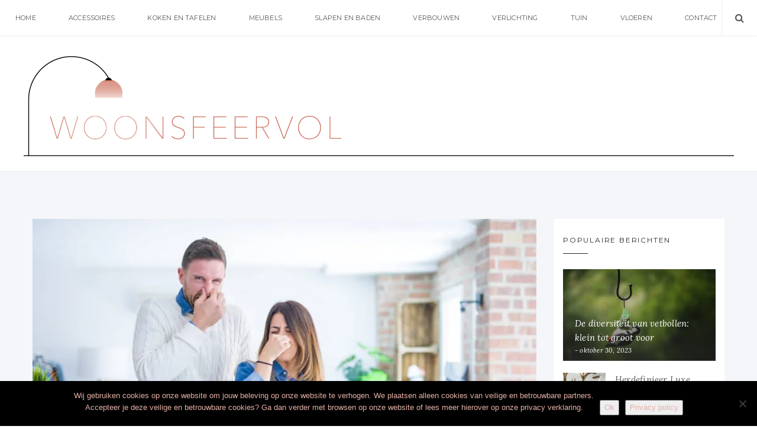

--- FILE ---
content_type: text/html; charset=UTF-8
request_url: https://www.woonsfeervol.nl/vieze-geurtjes-in-huis-aanpakken/
body_size: 17271
content:
<!doctype html>
<html lang="nl-NL" class="no-js">
<head>
    <meta charset="UTF-8">
    <link href="//www.google-analytics.com" rel="dns-prefetch">
    <meta name="format-detection" content="telephone=no">
    <link rel="pingback" href="https://www.woonsfeervol.nl/xmlrpc.php">
    <link rel="icon" type="image/x-icon" href="https://www.woonsfeervol.nl/wp-content/uploads/2018/06/Woonsfeervol_FAV.png">    <meta http-equiv="X-UA-Compatible" content="IE=edge">
    <meta name="apple-mobile-web-app-capable" content="yes">
    <meta name="viewport" content="width=device-width, initial-scale=1, maximum-scale=1, user-scalable=no">
    <meta name="description" content="Hoe cre&euml;er je een sfeervolle woning">
    <style id="jetpack-boost-critical-css">@media all{ul{box-sizing:border-box}#cookie-notice *{-webkit-box-sizing:border-box;-moz-box-sizing:border-box;box-sizing:border-box}#cookie-notice .cookie-notice-container{display:block}#cookie-notice.cookie-notice-hidden .cookie-notice-container{display:none}.cookie-notice-container{padding:15px 30px;text-align:center;width:100%;z-index:2}.cn-close-icon{position:absolute;right:15px;top:50%;margin:-10px 0 0 0;width:15px;height:15px;opacity:.5;padding:10px;border:none;outline:0;background:0 0;box-shadow:none}.cn-close-icon:after,.cn-close-icon:before{position:absolute;content:" ";height:15px;width:2px;top:3px;background-color:grey}.cn-close-icon:before{transform:rotate(45deg)}.cn-close-icon:after{transform:rotate(-45deg)}#cookie-notice .cn-button{margin:0 0 0 10px;display:inline-block}.cn-text-container{margin:0 0 6px 0}.cn-buttons-container,.cn-text-container{display:inline-block}@media all and (max-width:900px){.cookie-notice-container #cn-notice-text{display:block}.cookie-notice-container #cn-notice-buttons{display:block}#cookie-notice .cn-button{margin:0 5px 5px 5px}}@media all and (max-width:480px){.cookie-notice-container{padding:15px 25px}}img{border:0}html{font-family:sans-serif;-ms-text-size-adjust:100%;-webkit-text-size-adjust:100%}body{margin:0}article,header,nav,section{display:block}a{background-color:#fff0}h1{font-size:2em;margin:.67em 0}hr{-moz-box-sizing:content-box;box-sizing:content-box;height:0}button,input{color:inherit;font:inherit;margin:0}button{overflow:visible}button{text-transform:none}button,input[type=submit]{-webkit-appearance:button}input{line-height:normal}input[type=search]{-webkit-appearance:textfield;-moz-box-sizing:content-box;-webkit-box-sizing:content-box;box-sizing:content-box}input[type=search]::-webkit-search-cancel-button{-webkit-appearance:none}a,button,input{outline:0}*{-webkit-box-sizing:border-box;-moz-box-sizing:border-box;box-sizing:border-box}body{position:relative;font-family:Lora,serif;font-size:13px;padding:0;margin:0;letter-spacing:.015em;line-height:2em;color:#656565}#wrapper{overflow:hidden;z-index:9;background-color:#f5f6f9}.pi-container{position:relative;width:100%;padding:0 15px;margin:0 auto}.pi-row{margin-left:-15px;margin-right:-15px}.pi-container:after,.pi-row:after{content:"";display:table;clear:both}@media screen and (min-width:768px){.pi-container{max-width:700px}}@media screen and (min-width:992px){.pi-container{max-width:980px}}@media screen and (min-width:1230px){.pi-container{max-width:1200px}}input{-webkit-border-radius:0;-moz-border-radius:0;-ms-border-radius:0;-o-border-radius:0;border-radius:0}input[type=search],input[type=text]{height:38px;line-height:38px;padding:0 14px;-webkit-appearance:none;-moz-appearance:none;appearance:none}input[type=search],input[type=text]{background:0 0;border:1px solid #e5e7ec;background-color:#fff;color:#7f7f7f;font-size:13px;font-style:italic;-webkit-box-sizing:border-box;-moz-box-sizing:border-box;box-sizing:border-box}input::-moz-placeholder{color:#7f7f7f;opacity:1}input:-ms-input-placeholder{color:#7f7f7f}input::-webkit-input-placeholder{color:#7f7f7f}h1,h2,h3,h4{font-family:Montserrat,sans-serif;font-weight:400;line-height:1.8em;color:#262626;letter-spacing:.1em;margin-top:20px;margin-bottom:10px}h3>a{color:inherit}h1{font-size:36px}h2{font-size:30px}h3{font-size:26px}h4{font-size:22px}a{color:inherit;text-decoration:none}p{margin-top:0;margin-bottom:10px}img{max-width:100%;height:auto;vertical-align:middle;border:0}.images img{width:100%}.text-center{text-align:center}.text-uppercase{text-transform:uppercase}.post-entry:after{content:"";display:table;clear:both}.pi-divider{border:0;margin-top:14px;margin-bottom:14px;margin-left:auto;margin-right:auto;width:110px;height:7px;background:url(https://www.woonsfeervol.nl/wp-content/themes/aresivel/images/title-divider.png) no-repeat 50% 50%}@media all and (-webkit-min-device-pixel-ratio:1.5){.pi-divider{background-image:url(https://www.woonsfeervol.nl/wp-content/themes/aresivel/images/title-divider@2x.png);background-size:110px 7px}}.tb{display:table;width:100%;table-layout:fixed}.tb-cell{display:table-cell;vertical-align:middle}.image-cover{position:relative;overflow:hidden;padding-top:100%;-webkit-transform:translateZ(0);-moz-transform:translateZ(0);-ms-transform:translateZ(0);-o-transform:translateZ(0);transform:translateZ(0)}.image-cover img{position:absolute!important;width:100%;max-width:none!important;top:50%;left:50%;-webkit-transform:translate(-50%,-50%);-moz-transform:translate(-50%,-50%);-ms-transform:translate(-50%,-50%);-o-transform:translate(-50%,-50%);transform:translate(-50%,-50%)}.pi-menulist,.post-cat ul{list-style:none;padding:0;margin:0}.widget-title:after{content:"";display:block;width:42px;height:1px;background-color:#262626}.post-meta .post-author a{display:block;text-overflow:ellipsis;overflow:hidden;white-space:nowrap}.post{position:relative;background-color:#fff;margin-bottom:30px}.post-media{position:relative;overflow:hidden;z-index:9}.post-media .images img{width:100%}.post-body{position:relative;padding:30px 70px;padding-bottom:0;text-align:center}.post-body p a{text-decoration:underline}.post-cat ul li{display:inline-block}.post-cat ul a{font-size:10px;text-transform:uppercase;margin:2px;letter-spacing:.08em}.post-cat ul a:before{content:"[ "}.post-cat ul a:after{content:" ]"}.post-title h1{font-size:24px;margin-top:14px}.post-date{font-style:italic}.post-entry{padding:22px 0}.post-meta .post-author a{display:inline-block;max-width:100px;vertical-align:middle;margin-bottom:1px}.post-meta .item{display:inline-block}.post-meta .item:after{content:" ."}.widget{background-color:#fff;padding:25px 15px;margin-bottom:30px}.widget form{margin-top:15px}.widget-title{font-family:Montserrat,sans-serif;font-size:12px;color:#262626;letter-spacing:.15em;margin:0;padding-bottom:26px;text-transform:uppercase}.widget-title:after{margin-top:12px}.widget_search form,form.search{position:relative}.widget_search form label,form.search label{display:block}.widget_search form input[type=search],form.search input[type=search]{width:100%;padding-right:40px}.widget_search form .search-submit,form.search .search-submit{font-family:FontAwesome;background:0 0;border:0;box-shadow:none;color:#262626;position:absolute;top:50%;right:7px;-webkit-transform:translateY(-50%);-moz-transform:translateY(-50%);-ms-transform:translateY(-50%);-o-transform:translateY(-50%);transform:translateY(-50%)}form.search{position:relative;max-width:210px}.widget-list .item{position:relative;margin-bottom:20px;overflow:hidden}.widget-list .item-image{width:72px;float:left;margin-right:16px}.widget-list .item-title{font-family:Lora,serif;font-size:15px;font-style:italic;color:#565656;margin:0;line-height:1.6em;letter-spacing:.015em}.widget-list .item-meta{display:block;font-size:11px;font-style:italic;color:#6a6a6a;margin-top:1px}.widget-list .item-meta:before{content:"- "}.pi-sidebar .widget-list .item:first-child .item-image{position:relative;z-index:9;overflow:hidden;width:100%}.pi-sidebar .widget-list .item:first-child .item-image .image-cover{padding-top:60%}.pi-sidebar .widget-list .item:first-child .item-image:after{content:"";display:block;position:absolute;top:0;left:-50%;width:200%;height:100%;z-index:1;box-shadow:inset 0-60px 100px rgb(38 38 38/.8)}.pi-sidebar .widget-list .item:first-child .item-content{position:absolute;left:0;bottom:0;padding:5px 20px;z-index:99}.pi-sidebar .widget-list .item:first-child .item-content .item-title a{color:#fff!important}.pi-sidebar .widget-list .item:first-child .item-content .item-meta{color:#fff;margin-top:-4px}.page-search{position:fixed;background-color:rgb(255 255 255/.95);width:100%;height:100%;top:0;left:0;display:none;z-index:999999}.page-search .page-search-close{display:block;width:40px;height:40px;line-height:38px;text-align:center;font-size:28px;color:#262626;border:1px solid;position:absolute;top:15px;right:15px}.page-search .tb{height:100%}.page-search .tb-cell{width:100%;text-align:center}.page-search .tb-cell form{width:90%;max-width:900px;margin:auto}.page-search .tb-cell input{background:0 0;border:0;border-bottom:2px solid;font-size:28px;padding:0 15px;line-height:2em;height:auto;width:100%;color:#262626;letter-spacing:.1em}@media screen and (max-width:767px){.page-search .tb-cell input{font-size:24px}}@media screen and (max-width:480px){.page-search .tb-cell input{font-size:18px}}#pi-header{position:relative;border-bottom:1px solid #eaecf0;background-color:#fff;z-index:10;-webkit-backface-visibility:hidden;-moz-backface-visibility:hidden;backface-visibility:hidden}.header-logo{padding:65px 30px}.header-top{height:60px}.pi-header-fixed{position:fixed;height:60px;background-color:#fff;box-shadow:0 0 3px rgb(0 0 0/.15);top:0;left:0;width:100%;z-index:99999}.pi-navigation{height:100%}.pi-menulist{position:relative}.pi-menulist li a{display:block;text-transform:uppercase;font-family:Montserrat,sans-serif;font-size:11px;color:#565656;margin:0 26px;line-height:60px}@media screen and (min-width:992px){.pi-menulist li{position:relative;display:inline-block}}.header-right{font-size:0;position:absolute;top:0;right:0}.header-right .item{display:inline-block;font-size:16px;color:#565656}.header-right .item .fa{width:60px;height:60px;line-height:60px;text-align:center;border-left:1px solid #eceef2}.toggle-menu{position:absolute;display:none;width:60px;height:60px;margin:auto;top:0;left:0;bottom:0;z-index:999;border-right:1px solid #eceef2}.toggle-menu .item{position:absolute;display:block;font-size:0;width:20px;height:2px;background-color:#565656;margin:auto;left:0;right:0;overflow:hidden;z-index:1}.toggle-menu .item-1{top:22px}.toggle-menu .item-2{top:0;bottom:0}.toggle-menu .item-3{bottom:22px}@media screen and (max-width:991px){.pi-navigation{position:fixed;width:260px;height:auto;top:60px;bottom:0;z-index:-1;border-top:1px solid rgb(0 0 0/.05);background-color:#fff;-webkit-box-shadow:0 100px 0 0#fff;-moz-box-shadow:0 100px 0 0#fff;box-shadow:0 100px 0 0#fff;overflow:hidden;overflow-y:auto;border-right:1px solid rgb(0 0 0/.05);-webkit-transform:translateX(-100%);-moz-transform:translateX(-100%);-ms-transform:translateX(-100%);-o-transform:translateX(-100%);transform:translateX(-100%)}.toggle-menu{display:block}.pi-menulist li a{line-height:40px;border-bottom:1px dashed #e7e7e9;margin:0;padding:0 15px}}.pi-content{width:73.5%;float:left;padding-left:15px;padding-right:15px}.pi-sidebar{width:26.5%;float:left;padding-left:15px;padding-right:15px}.main-content{padding-top:80px;padding-bottom:80px;overflow:hidden}@media screen and (max-width:1229px){.post-body{padding-left:40px;padding-right:40px}.post-meta .post-author{display:none}}@media screen and (max-width:991px){.pi-content,.pi-sidebar{width:100%;float:none!important}.pi-sidebar{margin-top:50px}}@media screen and (max-width:767px){.main-content{padding-top:60px;padding-bottom:60px}}@media screen and (max-width:500px){.post-body{padding-left:20px;padding-right:20px}.post-title h1{font-size:18px}.post-entry{text-align:left}}.pi-single .post-entry{text-align:left}}</style><meta name='robots' content='index, follow, max-image-preview:large, max-snippet:-1, max-video-preview:-1' />

	<!-- This site is optimized with the Yoast SEO plugin v26.8 - https://yoast.com/product/yoast-seo-wordpress/ -->
	<title>Vieze geurtjes in huis aanpakken - Woon Sfeervol</title>
	<link rel="canonical" href="https://www.woonsfeervol.nl/vieze-geurtjes-in-huis-aanpakken/" />
	<meta property="og:locale" content="nl_NL" />
	<meta property="og:type" content="article" />
	<meta property="og:title" content="Vieze geurtjes in huis aanpakken - Woon Sfeervol" />
	<meta property="og:description" content="Hoe vaak je ook dweilt, schrobt en schoonmaakt, er zullen altijd bepaalde geuren in huis hangen. Zolang je kookt, speelt, en nou ja, leeft, zullen ze er zijn. Met de juiste producten kun je twijfelachtige geuren voorgoed uit je huis bannen. Sommige oplossingen zijn simpel, zoals het gebruik van voetspray tegen zweetvoeten, maar andere oplossingen" />
	<meta property="og:url" content="https://www.woonsfeervol.nl/vieze-geurtjes-in-huis-aanpakken/" />
	<meta property="og:site_name" content="Woon Sfeervol" />
	<meta property="article:published_time" content="2022-03-19T07:59:46+00:00" />
	<meta property="article:modified_time" content="2022-03-19T07:59:47+00:00" />
	<meta property="og:image" content="https://www.woonsfeervol.nl/wp-content/uploads/2022/03/vieze-geurtjes-in-huis-aanpakken.jpg" />
	<meta property="og:image:width" content="800" />
	<meta property="og:image:height" content="534" />
	<meta property="og:image:type" content="image/jpeg" />
	<meta name="author" content="admin" />
	<meta name="twitter:card" content="summary_large_image" />
	<meta name="twitter:label1" content="Geschreven door" />
	<meta name="twitter:data1" content="admin" />
	<meta name="twitter:label2" content="Geschatte leestijd" />
	<meta name="twitter:data2" content="3 minuten" />
	<script data-jetpack-boost="ignore" type="application/ld+json" class="yoast-schema-graph">{"@context":"https://schema.org","@graph":[{"@type":"Article","@id":"https://www.woonsfeervol.nl/vieze-geurtjes-in-huis-aanpakken/#article","isPartOf":{"@id":"https://www.woonsfeervol.nl/vieze-geurtjes-in-huis-aanpakken/"},"author":{"name":"admin","@id":"https://www.woonsfeervol.nl/#/schema/person/b4f406e675686d79801e9dc3d9aa25a2"},"headline":"Vieze geurtjes in huis aanpakken","datePublished":"2022-03-19T07:59:46+00:00","dateModified":"2022-03-19T07:59:47+00:00","mainEntityOfPage":{"@id":"https://www.woonsfeervol.nl/vieze-geurtjes-in-huis-aanpakken/"},"wordCount":604,"image":{"@id":"https://www.woonsfeervol.nl/vieze-geurtjes-in-huis-aanpakken/#primaryimage"},"thumbnailUrl":"https://i0.wp.com/www.woonsfeervol.nl/wp-content/uploads/2022/03/vieze-geurtjes-in-huis-aanpakken.jpg?fit=800%2C534&ssl=1","articleSection":["Wonen"],"inLanguage":"nl-NL"},{"@type":"WebPage","@id":"https://www.woonsfeervol.nl/vieze-geurtjes-in-huis-aanpakken/","url":"https://www.woonsfeervol.nl/vieze-geurtjes-in-huis-aanpakken/","name":"Vieze geurtjes in huis aanpakken - Woon Sfeervol","isPartOf":{"@id":"https://www.woonsfeervol.nl/#website"},"primaryImageOfPage":{"@id":"https://www.woonsfeervol.nl/vieze-geurtjes-in-huis-aanpakken/#primaryimage"},"image":{"@id":"https://www.woonsfeervol.nl/vieze-geurtjes-in-huis-aanpakken/#primaryimage"},"thumbnailUrl":"https://i0.wp.com/www.woonsfeervol.nl/wp-content/uploads/2022/03/vieze-geurtjes-in-huis-aanpakken.jpg?fit=800%2C534&ssl=1","datePublished":"2022-03-19T07:59:46+00:00","dateModified":"2022-03-19T07:59:47+00:00","author":{"@id":"https://www.woonsfeervol.nl/#/schema/person/b4f406e675686d79801e9dc3d9aa25a2"},"breadcrumb":{"@id":"https://www.woonsfeervol.nl/vieze-geurtjes-in-huis-aanpakken/#breadcrumb"},"inLanguage":"nl-NL","potentialAction":[{"@type":"ReadAction","target":["https://www.woonsfeervol.nl/vieze-geurtjes-in-huis-aanpakken/"]}]},{"@type":"ImageObject","inLanguage":"nl-NL","@id":"https://www.woonsfeervol.nl/vieze-geurtjes-in-huis-aanpakken/#primaryimage","url":"https://i0.wp.com/www.woonsfeervol.nl/wp-content/uploads/2022/03/vieze-geurtjes-in-huis-aanpakken.jpg?fit=800%2C534&ssl=1","contentUrl":"https://i0.wp.com/www.woonsfeervol.nl/wp-content/uploads/2022/03/vieze-geurtjes-in-huis-aanpakken.jpg?fit=800%2C534&ssl=1","width":800,"height":534,"caption":"vieze geurtjes in huis aanpakken"},{"@type":"BreadcrumbList","@id":"https://www.woonsfeervol.nl/vieze-geurtjes-in-huis-aanpakken/#breadcrumb","itemListElement":[{"@type":"ListItem","position":1,"name":"Home","item":"https://www.woonsfeervol.nl/"},{"@type":"ListItem","position":2,"name":"Vieze geurtjes in huis aanpakken"}]},{"@type":"WebSite","@id":"https://www.woonsfeervol.nl/#website","url":"https://www.woonsfeervol.nl/","name":"Woon Sfeervol","description":"Hoe cre&euml;er je een sfeervolle woning","potentialAction":[{"@type":"SearchAction","target":{"@type":"EntryPoint","urlTemplate":"https://www.woonsfeervol.nl/?s={search_term_string}"},"query-input":{"@type":"PropertyValueSpecification","valueRequired":true,"valueName":"search_term_string"}}],"inLanguage":"nl-NL"},{"@type":"Person","@id":"https://www.woonsfeervol.nl/#/schema/person/b4f406e675686d79801e9dc3d9aa25a2","name":"admin","image":{"@type":"ImageObject","inLanguage":"nl-NL","@id":"https://www.woonsfeervol.nl/#/schema/person/image/","url":"https://secure.gravatar.com/avatar/8ff7aec2cb1b989d70f3ce5a349a2b92fbb211e7701e7bbaf1c24c13a8c80e4c?s=96&d=mm&r=g","contentUrl":"https://secure.gravatar.com/avatar/8ff7aec2cb1b989d70f3ce5a349a2b92fbb211e7701e7bbaf1c24c13a8c80e4c?s=96&d=mm&r=g","caption":"admin"},"url":"https://www.woonsfeervol.nl/author/admin/"}]}</script>
	<!-- / Yoast SEO plugin. -->


<link rel='dns-prefetch' href='//stats.wp.com' />
<link rel='dns-prefetch' href='//maxcdn.bootstrapcdn.com' />
<link rel='dns-prefetch' href='//fonts.googleapis.com' />
<link rel='preconnect' href='//i0.wp.com' />
<link rel='preconnect' href='//c0.wp.com' />
<link rel="alternate" type="application/rss+xml" title="Woon Sfeervol &raquo; feed" href="https://www.woonsfeervol.nl/feed/" />
<link rel="alternate" type="application/rss+xml" title="Woon Sfeervol &raquo; reacties feed" href="https://www.woonsfeervol.nl/comments/feed/" />
<link rel="alternate" title="oEmbed (JSON)" type="application/json+oembed" href="https://www.woonsfeervol.nl/wp-json/oembed/1.0/embed?url=https%3A%2F%2Fwww.woonsfeervol.nl%2Fvieze-geurtjes-in-huis-aanpakken%2F" />
<link rel="alternate" title="oEmbed (XML)" type="text/xml+oembed" href="https://www.woonsfeervol.nl/wp-json/oembed/1.0/embed?url=https%3A%2F%2Fwww.woonsfeervol.nl%2Fvieze-geurtjes-in-huis-aanpakken%2F&#038;format=xml" />
<noscript><link rel='stylesheet' id='all-css-239340bec1d4f9e88c8498c4c6385e2a' href='https://www.woonsfeervol.nl/wp-content/boost-cache/static/576a096ff9.min.css' type='text/css' media='all' /></noscript><link data-media="all" onload="this.media=this.dataset.media; delete this.dataset.media; this.removeAttribute( &apos;onload&apos; );" rel='stylesheet' id='all-css-239340bec1d4f9e88c8498c4c6385e2a' href='https://www.woonsfeervol.nl/wp-content/boost-cache/static/576a096ff9.min.css' type='text/css' media="not all" />
<style id='wp-img-auto-sizes-contain-inline-css'>
img:is([sizes=auto i],[sizes^="auto," i]){contain-intrinsic-size:3000px 1500px}
/*# sourceURL=wp-img-auto-sizes-contain-inline-css */
</style>
<style id='wp-emoji-styles-inline-css'>

	img.wp-smiley, img.emoji {
		display: inline !important;
		border: none !important;
		box-shadow: none !important;
		height: 1em !important;
		width: 1em !important;
		margin: 0 0.07em !important;
		vertical-align: -0.1em !important;
		background: none !important;
		padding: 0 !important;
	}
/*# sourceURL=wp-emoji-styles-inline-css */
</style>
<style id='wp-block-library-inline-css'>
:root{--wp-block-synced-color:#7a00df;--wp-block-synced-color--rgb:122,0,223;--wp-bound-block-color:var(--wp-block-synced-color);--wp-editor-canvas-background:#ddd;--wp-admin-theme-color:#007cba;--wp-admin-theme-color--rgb:0,124,186;--wp-admin-theme-color-darker-10:#006ba1;--wp-admin-theme-color-darker-10--rgb:0,107,160.5;--wp-admin-theme-color-darker-20:#005a87;--wp-admin-theme-color-darker-20--rgb:0,90,135;--wp-admin-border-width-focus:2px}@media (min-resolution:192dpi){:root{--wp-admin-border-width-focus:1.5px}}.wp-element-button{cursor:pointer}:root .has-very-light-gray-background-color{background-color:#eee}:root .has-very-dark-gray-background-color{background-color:#313131}:root .has-very-light-gray-color{color:#eee}:root .has-very-dark-gray-color{color:#313131}:root .has-vivid-green-cyan-to-vivid-cyan-blue-gradient-background{background:linear-gradient(135deg,#00d084,#0693e3)}:root .has-purple-crush-gradient-background{background:linear-gradient(135deg,#34e2e4,#4721fb 50%,#ab1dfe)}:root .has-hazy-dawn-gradient-background{background:linear-gradient(135deg,#faaca8,#dad0ec)}:root .has-subdued-olive-gradient-background{background:linear-gradient(135deg,#fafae1,#67a671)}:root .has-atomic-cream-gradient-background{background:linear-gradient(135deg,#fdd79a,#004a59)}:root .has-nightshade-gradient-background{background:linear-gradient(135deg,#330968,#31cdcf)}:root .has-midnight-gradient-background{background:linear-gradient(135deg,#020381,#2874fc)}:root{--wp--preset--font-size--normal:16px;--wp--preset--font-size--huge:42px}.has-regular-font-size{font-size:1em}.has-larger-font-size{font-size:2.625em}.has-normal-font-size{font-size:var(--wp--preset--font-size--normal)}.has-huge-font-size{font-size:var(--wp--preset--font-size--huge)}.has-text-align-center{text-align:center}.has-text-align-left{text-align:left}.has-text-align-right{text-align:right}.has-fit-text{white-space:nowrap!important}#end-resizable-editor-section{display:none}.aligncenter{clear:both}.items-justified-left{justify-content:flex-start}.items-justified-center{justify-content:center}.items-justified-right{justify-content:flex-end}.items-justified-space-between{justify-content:space-between}.screen-reader-text{border:0;clip-path:inset(50%);height:1px;margin:-1px;overflow:hidden;padding:0;position:absolute;width:1px;word-wrap:normal!important}.screen-reader-text:focus{background-color:#ddd;clip-path:none;color:#444;display:block;font-size:1em;height:auto;left:5px;line-height:normal;padding:15px 23px 14px;text-decoration:none;top:5px;width:auto;z-index:100000}html :where(.has-border-color){border-style:solid}html :where([style*=border-top-color]){border-top-style:solid}html :where([style*=border-right-color]){border-right-style:solid}html :where([style*=border-bottom-color]){border-bottom-style:solid}html :where([style*=border-left-color]){border-left-style:solid}html :where([style*=border-width]){border-style:solid}html :where([style*=border-top-width]){border-top-style:solid}html :where([style*=border-right-width]){border-right-style:solid}html :where([style*=border-bottom-width]){border-bottom-style:solid}html :where([style*=border-left-width]){border-left-style:solid}html :where(img[class*=wp-image-]){height:auto;max-width:100%}:where(figure){margin:0 0 1em}html :where(.is-position-sticky){--wp-admin--admin-bar--position-offset:var(--wp-admin--admin-bar--height,0px)}@media screen and (max-width:600px){html :where(.is-position-sticky){--wp-admin--admin-bar--position-offset:0px}}

/*# sourceURL=wp-block-library-inline-css */
</style><style id='global-styles-inline-css'>
:root{--wp--preset--aspect-ratio--square: 1;--wp--preset--aspect-ratio--4-3: 4/3;--wp--preset--aspect-ratio--3-4: 3/4;--wp--preset--aspect-ratio--3-2: 3/2;--wp--preset--aspect-ratio--2-3: 2/3;--wp--preset--aspect-ratio--16-9: 16/9;--wp--preset--aspect-ratio--9-16: 9/16;--wp--preset--color--black: #000000;--wp--preset--color--cyan-bluish-gray: #abb8c3;--wp--preset--color--white: #ffffff;--wp--preset--color--pale-pink: #f78da7;--wp--preset--color--vivid-red: #cf2e2e;--wp--preset--color--luminous-vivid-orange: #ff6900;--wp--preset--color--luminous-vivid-amber: #fcb900;--wp--preset--color--light-green-cyan: #7bdcb5;--wp--preset--color--vivid-green-cyan: #00d084;--wp--preset--color--pale-cyan-blue: #8ed1fc;--wp--preset--color--vivid-cyan-blue: #0693e3;--wp--preset--color--vivid-purple: #9b51e0;--wp--preset--gradient--vivid-cyan-blue-to-vivid-purple: linear-gradient(135deg,rgb(6,147,227) 0%,rgb(155,81,224) 100%);--wp--preset--gradient--light-green-cyan-to-vivid-green-cyan: linear-gradient(135deg,rgb(122,220,180) 0%,rgb(0,208,130) 100%);--wp--preset--gradient--luminous-vivid-amber-to-luminous-vivid-orange: linear-gradient(135deg,rgb(252,185,0) 0%,rgb(255,105,0) 100%);--wp--preset--gradient--luminous-vivid-orange-to-vivid-red: linear-gradient(135deg,rgb(255,105,0) 0%,rgb(207,46,46) 100%);--wp--preset--gradient--very-light-gray-to-cyan-bluish-gray: linear-gradient(135deg,rgb(238,238,238) 0%,rgb(169,184,195) 100%);--wp--preset--gradient--cool-to-warm-spectrum: linear-gradient(135deg,rgb(74,234,220) 0%,rgb(151,120,209) 20%,rgb(207,42,186) 40%,rgb(238,44,130) 60%,rgb(251,105,98) 80%,rgb(254,248,76) 100%);--wp--preset--gradient--blush-light-purple: linear-gradient(135deg,rgb(255,206,236) 0%,rgb(152,150,240) 100%);--wp--preset--gradient--blush-bordeaux: linear-gradient(135deg,rgb(254,205,165) 0%,rgb(254,45,45) 50%,rgb(107,0,62) 100%);--wp--preset--gradient--luminous-dusk: linear-gradient(135deg,rgb(255,203,112) 0%,rgb(199,81,192) 50%,rgb(65,88,208) 100%);--wp--preset--gradient--pale-ocean: linear-gradient(135deg,rgb(255,245,203) 0%,rgb(182,227,212) 50%,rgb(51,167,181) 100%);--wp--preset--gradient--electric-grass: linear-gradient(135deg,rgb(202,248,128) 0%,rgb(113,206,126) 100%);--wp--preset--gradient--midnight: linear-gradient(135deg,rgb(2,3,129) 0%,rgb(40,116,252) 100%);--wp--preset--font-size--small: 13px;--wp--preset--font-size--medium: 20px;--wp--preset--font-size--large: 36px;--wp--preset--font-size--x-large: 42px;--wp--preset--spacing--20: 0.44rem;--wp--preset--spacing--30: 0.67rem;--wp--preset--spacing--40: 1rem;--wp--preset--spacing--50: 1.5rem;--wp--preset--spacing--60: 2.25rem;--wp--preset--spacing--70: 3.38rem;--wp--preset--spacing--80: 5.06rem;--wp--preset--shadow--natural: 6px 6px 9px rgba(0, 0, 0, 0.2);--wp--preset--shadow--deep: 12px 12px 50px rgba(0, 0, 0, 0.4);--wp--preset--shadow--sharp: 6px 6px 0px rgba(0, 0, 0, 0.2);--wp--preset--shadow--outlined: 6px 6px 0px -3px rgb(255, 255, 255), 6px 6px rgb(0, 0, 0);--wp--preset--shadow--crisp: 6px 6px 0px rgb(0, 0, 0);}:where(.is-layout-flex){gap: 0.5em;}:where(.is-layout-grid){gap: 0.5em;}body .is-layout-flex{display: flex;}.is-layout-flex{flex-wrap: wrap;align-items: center;}.is-layout-flex > :is(*, div){margin: 0;}body .is-layout-grid{display: grid;}.is-layout-grid > :is(*, div){margin: 0;}:where(.wp-block-columns.is-layout-flex){gap: 2em;}:where(.wp-block-columns.is-layout-grid){gap: 2em;}:where(.wp-block-post-template.is-layout-flex){gap: 1.25em;}:where(.wp-block-post-template.is-layout-grid){gap: 1.25em;}.has-black-color{color: var(--wp--preset--color--black) !important;}.has-cyan-bluish-gray-color{color: var(--wp--preset--color--cyan-bluish-gray) !important;}.has-white-color{color: var(--wp--preset--color--white) !important;}.has-pale-pink-color{color: var(--wp--preset--color--pale-pink) !important;}.has-vivid-red-color{color: var(--wp--preset--color--vivid-red) !important;}.has-luminous-vivid-orange-color{color: var(--wp--preset--color--luminous-vivid-orange) !important;}.has-luminous-vivid-amber-color{color: var(--wp--preset--color--luminous-vivid-amber) !important;}.has-light-green-cyan-color{color: var(--wp--preset--color--light-green-cyan) !important;}.has-vivid-green-cyan-color{color: var(--wp--preset--color--vivid-green-cyan) !important;}.has-pale-cyan-blue-color{color: var(--wp--preset--color--pale-cyan-blue) !important;}.has-vivid-cyan-blue-color{color: var(--wp--preset--color--vivid-cyan-blue) !important;}.has-vivid-purple-color{color: var(--wp--preset--color--vivid-purple) !important;}.has-black-background-color{background-color: var(--wp--preset--color--black) !important;}.has-cyan-bluish-gray-background-color{background-color: var(--wp--preset--color--cyan-bluish-gray) !important;}.has-white-background-color{background-color: var(--wp--preset--color--white) !important;}.has-pale-pink-background-color{background-color: var(--wp--preset--color--pale-pink) !important;}.has-vivid-red-background-color{background-color: var(--wp--preset--color--vivid-red) !important;}.has-luminous-vivid-orange-background-color{background-color: var(--wp--preset--color--luminous-vivid-orange) !important;}.has-luminous-vivid-amber-background-color{background-color: var(--wp--preset--color--luminous-vivid-amber) !important;}.has-light-green-cyan-background-color{background-color: var(--wp--preset--color--light-green-cyan) !important;}.has-vivid-green-cyan-background-color{background-color: var(--wp--preset--color--vivid-green-cyan) !important;}.has-pale-cyan-blue-background-color{background-color: var(--wp--preset--color--pale-cyan-blue) !important;}.has-vivid-cyan-blue-background-color{background-color: var(--wp--preset--color--vivid-cyan-blue) !important;}.has-vivid-purple-background-color{background-color: var(--wp--preset--color--vivid-purple) !important;}.has-black-border-color{border-color: var(--wp--preset--color--black) !important;}.has-cyan-bluish-gray-border-color{border-color: var(--wp--preset--color--cyan-bluish-gray) !important;}.has-white-border-color{border-color: var(--wp--preset--color--white) !important;}.has-pale-pink-border-color{border-color: var(--wp--preset--color--pale-pink) !important;}.has-vivid-red-border-color{border-color: var(--wp--preset--color--vivid-red) !important;}.has-luminous-vivid-orange-border-color{border-color: var(--wp--preset--color--luminous-vivid-orange) !important;}.has-luminous-vivid-amber-border-color{border-color: var(--wp--preset--color--luminous-vivid-amber) !important;}.has-light-green-cyan-border-color{border-color: var(--wp--preset--color--light-green-cyan) !important;}.has-vivid-green-cyan-border-color{border-color: var(--wp--preset--color--vivid-green-cyan) !important;}.has-pale-cyan-blue-border-color{border-color: var(--wp--preset--color--pale-cyan-blue) !important;}.has-vivid-cyan-blue-border-color{border-color: var(--wp--preset--color--vivid-cyan-blue) !important;}.has-vivid-purple-border-color{border-color: var(--wp--preset--color--vivid-purple) !important;}.has-vivid-cyan-blue-to-vivid-purple-gradient-background{background: var(--wp--preset--gradient--vivid-cyan-blue-to-vivid-purple) !important;}.has-light-green-cyan-to-vivid-green-cyan-gradient-background{background: var(--wp--preset--gradient--light-green-cyan-to-vivid-green-cyan) !important;}.has-luminous-vivid-amber-to-luminous-vivid-orange-gradient-background{background: var(--wp--preset--gradient--luminous-vivid-amber-to-luminous-vivid-orange) !important;}.has-luminous-vivid-orange-to-vivid-red-gradient-background{background: var(--wp--preset--gradient--luminous-vivid-orange-to-vivid-red) !important;}.has-very-light-gray-to-cyan-bluish-gray-gradient-background{background: var(--wp--preset--gradient--very-light-gray-to-cyan-bluish-gray) !important;}.has-cool-to-warm-spectrum-gradient-background{background: var(--wp--preset--gradient--cool-to-warm-spectrum) !important;}.has-blush-light-purple-gradient-background{background: var(--wp--preset--gradient--blush-light-purple) !important;}.has-blush-bordeaux-gradient-background{background: var(--wp--preset--gradient--blush-bordeaux) !important;}.has-luminous-dusk-gradient-background{background: var(--wp--preset--gradient--luminous-dusk) !important;}.has-pale-ocean-gradient-background{background: var(--wp--preset--gradient--pale-ocean) !important;}.has-electric-grass-gradient-background{background: var(--wp--preset--gradient--electric-grass) !important;}.has-midnight-gradient-background{background: var(--wp--preset--gradient--midnight) !important;}.has-small-font-size{font-size: var(--wp--preset--font-size--small) !important;}.has-medium-font-size{font-size: var(--wp--preset--font-size--medium) !important;}.has-large-font-size{font-size: var(--wp--preset--font-size--large) !important;}.has-x-large-font-size{font-size: var(--wp--preset--font-size--x-large) !important;}
/*# sourceURL=global-styles-inline-css */
</style>

<style id='classic-theme-styles-inline-css'>
/*! This file is auto-generated */
.wp-block-button__link{color:#fff;background-color:#32373c;border-radius:9999px;box-shadow:none;text-decoration:none;padding:calc(.667em + 2px) calc(1.333em + 2px);font-size:1.125em}.wp-block-file__button{background:#32373c;color:#fff;text-decoration:none}
/*# sourceURL=/wp-includes/css/classic-themes.min.css */
</style>
<noscript><link rel='stylesheet' id='pi-fontawesome-css' href='https://maxcdn.bootstrapcdn.com/font-awesome/4.4.0/css/font-awesome.min.css?ver=4.3' media='all' />
</noscript><link data-media="all" onload="this.media=this.dataset.media; delete this.dataset.media; this.removeAttribute( &apos;onload&apos; );" rel='stylesheet' id='pi-fontawesome-css' href='https://maxcdn.bootstrapcdn.com/font-awesome/4.4.0/css/font-awesome.min.css?ver=4.3' media="not all" />
<noscript><link rel='stylesheet' id='pi-googlefont-css' href='https://fonts.googleapis.com/css?family=Lora%3A400%2C400italic%7CMontserrat%3A400%2C700&#038;ver=4.3' media='all' />
</noscript><link data-media="all" onload="this.media=this.dataset.media; delete this.dataset.media; this.removeAttribute( &apos;onload&apos; );" rel='stylesheet' id='pi-googlefont-css' href='https://fonts.googleapis.com/css?family=Lora%3A400%2C400italic%7CMontserrat%3A400%2C700&#038;ver=4.3' media="not all" />




<link rel="https://api.w.org/" href="https://www.woonsfeervol.nl/wp-json/" /><link rel="alternate" title="JSON" type="application/json" href="https://www.woonsfeervol.nl/wp-json/wp/v2/posts/4537" /><link rel="EditURI" type="application/rsd+xml" title="RSD" href="https://www.woonsfeervol.nl/xmlrpc.php?rsd" />
<meta name="generator" content="WordPress 6.9" />
<link rel='shortlink' href='https://www.woonsfeervol.nl/?p=4537' />
<meta name="generator" content="performance-lab 4.0.1; plugins: ">
	<style>img#wpstats{display:none}</style>
		    
    <link rel="icon" type="image/x-icon" href="https://www.woonsfeervol.nl/wp-content/uploads/2018/06/Woonsfeervol_FAV.png"><style type="text/css">
.header-logo {
    padding: 25px 30px;
}</style>
        <meta property="og:image" content="https://www.woonsfeervol.nl/wp-content/uploads/2022/03/vieze-geurtjes-in-huis-aanpakken.jpg"/>
                <meta property="og:site_name" content="Woon Sfeervol"/>
        <meta property="og:type" content="blog"/>
        <meta property="og:title" content="Vieze geurtjes in huis aanpakken"/>
        <meta property="og:description" content="
Hoe vaak je ook dweilt, schrobt en schoonmaakt, er zullen altijd bepaalde geuren in huis hangen."/>
        		<style type="text/css" id="wp-custom-css">
			.site-info { display: none; }		</style>
		<!-- Google tag (gtag.js) -->


<!-- Begin TradeTracker SuperTag Code -->

<!-- End TradeTracker SuperTag Code -->
	</head>
<body data-rsssl=1 class="wp-singular post-template-default single single-post postid-4537 single-format-image wp-theme-aresivel cookies-not-set">
    <div id="wrapper">
                <!-- Header -->
                <header id="pi-header" class="no-background" data-background-image="">
            <div class="header-top">
                <div class="pi-header-fixed">
                                            <!-- Toggle menu -->
                        <div class="toggle-menu">
                            <span class="item item-1"></span>
                            <span class="item item-2"></span>
                            <span class="item item-3"></span>
                        </div>
                        <!-- / Toggle menu -->
                        <nav class="pi-navigation"><ul id="pi_menu" class="pi-menulist"><li id="menu-item-55" class="menu-item menu-item-type-custom menu-item-object-custom menu-item-home menu-item-55"><a href="https://www.woonsfeervol.nl/">Home</a></li>
<li id="menu-item-49" class="menu-item menu-item-type-custom menu-item-object-custom menu-item-49"><a href="https://www.woonsfeervol.nl/category/accessoires/">Accessoires</a></li>
<li id="menu-item-50" class="menu-item menu-item-type-custom menu-item-object-custom menu-item-50"><a href="https://www.woonsfeervol.nl/category/koken-en-tafelen/">Koken en tafelen</a></li>
<li id="menu-item-51" class="menu-item menu-item-type-custom menu-item-object-custom menu-item-51"><a href="https://www.woonsfeervol.nl/category/meubels/">Meubels</a></li>
<li id="menu-item-52" class="menu-item menu-item-type-custom menu-item-object-custom menu-item-52"><a href="https://www.woonsfeervol.nl/category/slapen-en-baden/">Slapen en baden</a></li>
<li id="menu-item-53" class="menu-item menu-item-type-custom menu-item-object-custom menu-item-53"><a href="https://www.woonsfeervol.nl/category/verbouwen/">Verbouwen</a></li>
<li id="menu-item-54" class="menu-item menu-item-type-custom menu-item-object-custom menu-item-54"><a href="https://www.woonsfeervol.nl/category/verlichting/">Verlichting</a></li>
<li id="menu-item-711" class="menu-item menu-item-type-taxonomy menu-item-object-category menu-item-711"><a href="https://www.woonsfeervol.nl/category/tuin/">Tuin</a></li>
<li id="menu-item-791" class="menu-item menu-item-type-taxonomy menu-item-object-category menu-item-791"><a href="https://www.woonsfeervol.nl/category/vloeren/">Vloeren</a></li>
<li id="menu-item-59" class="menu-item menu-item-type-post_type menu-item-object-page menu-item-59"><a href="https://www.woonsfeervol.nl/contact/">Contact</a></li>
</ul></nav>
                    <div class="header-right">
                        <div class="toggle-social item">
                            <i class="fa fa-share-alt"></i>
                        </div>
                        <div class="toggle-search item">
                            <i class="fa fa-search"></i>
                        </div>
                    </div>

                </div>
            </div>

            <!-- Logo -->
            <div class="header-logo text-center"><a class="pi-logo logo" href="https://www.woonsfeervol.nl"><img src="https://www.woonsfeervol.nl/wp-content/uploads/2018/06/Woonsfeervol_logo2.png" alt="Woon Sfeervol"></a></div>            <!-- / Logo -->
        </header>
        <!-- / Header -->

                <!-- Page search -->
        <div class="page-search">
            <div class="tb">
                <span class="page-search-close">&times;</span>
                <div class="tb-cell">
                    <form action="https://www.woonsfeervol.nl" method="get" >
                        <input name="s" type="text" value="Search and hit enter">
                    </form>
                </div>
            </div>
        </div>
        <!-- / Page search -->
            <section class="main-content pi-single right-sidebar">
        <div class="pi-container">
            <div class="pi-row">
                <div class="pi-content">
                                      <article class="post-4537 post type-post status-publish format-image has-post-thumbnail hentry category-wonen post_format-post-format-image">
                       <!--Post media-->
                       <div class="post-media"><div class="images"><img width="800" height="534" src="https://i0.wp.com/www.woonsfeervol.nl/wp-content/uploads/2022/03/vieze-geurtjes-in-huis-aanpakken.jpg?resize=800%2C534&amp;ssl=1" class="attachment-pi-standard size-pi-standard wp-post-image" alt="vieze geurtjes in huis aanpakken" decoding="async" fetchpriority="high" srcset="https://i0.wp.com/www.woonsfeervol.nl/wp-content/uploads/2022/03/vieze-geurtjes-in-huis-aanpakken.jpg?w=800&amp;ssl=1 800w, https://i0.wp.com/www.woonsfeervol.nl/wp-content/uploads/2022/03/vieze-geurtjes-in-huis-aanpakken.jpg?resize=300%2C200&amp;ssl=1 300w, https://i0.wp.com/www.woonsfeervol.nl/wp-content/uploads/2022/03/vieze-geurtjes-in-huis-aanpakken.jpg?resize=768%2C513&amp;ssl=1 768w" sizes="(max-width: 800px) 100vw, 800px" /></div></div>                       <!--End/Post media-->
                       <div class="post-body">

                           <!--Post meta-->
                           <div class="post-cat">
                               <ul><li><a href='https://www.woonsfeervol.nl/category/wonen/'>Wonen</a></li></ul>                           </div>
                           <div class="post-title text-uppercase">
                               <h1>Vieze geurtjes in huis aanpakken</h1>
                           </div>
                           <hr class="pi-divider">
                           <div class="post-date">
                               <span>maart 19, 2022</span>
                           </div>
                           <!--End/Post meta-->

                           <!--Content-->
                           <div class="post-entry">
                                
<p>Hoe vaak je ook dweilt, schrobt en schoonmaakt, er zullen altijd bepaalde geuren in huis hangen. Zolang je kookt, speelt, en nou ja, leeft, zullen ze er zijn. Met de juiste producten kun je twijfelachtige geuren voorgoed uit je huis bannen. Sommige oplossingen zijn simpel, zoals het gebruik van <a href="https://www.pedifris.nl/voetspray-tegen-zweetvoeten/">voetspray tegen zweetvoeten</a>, maar andere oplossingen zul je misschien nog niet kennen. Lees daarom ook snel verder voor tips om je huis deze lente weer helemaal fris te laten ruiken.</p>



<h2 class="wp-block-heading">De vuilnisbak in de keuken</h2>



<p>Soms is het niet het echte afval dat ruikt, maar is het de vuilnisbak zelf. Maak deze dan ook schoon met zuiveringszout of door een geurverdrijvend pakje te gebruiken. Spuit vervolgens de vuilnisbak in met een desinfecterende spray om bacteriën te doden.</p>



<h2 class="wp-block-heading">Koelkast geurvrij houden</h2>



<p>Er gaat niets boven de geur van vers gekookt eten&#8230; tenzij het wordt vermengd met dat van de avond ervoor. Absorbeer geuren door een open doos baking soda in de koelkast en vriezer te bewaren. Verpak scherp ruikend voedsel dubbel, zoals stinkende kaas, en bewaar restjes in bakjes met veilige deksels.</p>



<h2 class="wp-block-heading">Vaatwasser schoon houden</h2>



<p>Hoe vaak maak jij je vaatwasser schoon? <a href="https://www.consumentenbond.nl/vaatwasser/vaatwasser-reinigen">Reinig de vaatwasser</a> minimaal één keer per maand! Tenzij je een van die gezinnen bent die hun vaatwasser dagelijks laat draaien, want dan blijft er niet veel vuil lang in achter. Spoel het liefst ook de vuile vaat altijd af voordat je deze in de vaatwasser plaatst om te voorkomen dat voedsel blijft plakken en stinken.</p>



<h2 class="wp-block-heading">De magnetron</h2>



<p>Je kunt eigenlijk van alles klaar maken in een magnetron… soepen, restjes, noem maar op. Dat betekent echter wel dat er een miljoen geuren circuleren in een zeer kleine ruimte. Ontdoe je van die geuren door een liter water met schijfjes citroen enkele minuten te koken in de magnetron. Zorg er ook voor dat je alle vastgekoekte voedselresten eruit haalt en laat de deur open zodat de schone magnetron kan luchten.</p>



<h2 class="wp-block-heading">Snijplanken</h2>



<p>Het moge duidelijk zijn dat het ontsmetten van snijplanken een goed idee is, maar zelfs dat houdt niet altijd sterke uien- en knoflook geuren op afstand. Om de planken op te frissen kun je ze schrobben ze met een halve citroen gedrenkt in zout.</p>



<h2 class="wp-block-heading">De wasmachine&nbsp;</h2>



<p>Eerder schreven we al een artikel met <a href="https://www.woonsfeervol.nl/help-mijn-wasmachine-stinkt-5-tips-op-een-rijtje/">tips tegen een stinkende wasmachine</a>. Hierin gaven we handige tips zoals het regelmatig draaien van een kookwas,&nbsp; het schoonmaken van de rubberen rand en meer.&nbsp;</p>



<h2 class="wp-block-heading">De wc schoonmaken</h2>



<p>Dit is onze vuistregel voor toiletten: maak ze schoon met een goede reiniger voordat ze er vies uit gaan zien. Giet na het reinigen 1/2 kopje bleekmiddel in het water. Als geuren je grootste zorg zijn op het toilet kun je kiezen voor een constante geur, zoals potpourri.</p>



<p>Na een paar jaar kan je matras muf gaan ruiken. Geef je bed een opfrisbeurt door zuiveringszout op het matras te strooien, dit te laten zitten en het vervolgens op te zuigen. Het zuiveringszout zal alle vieze geurtjes opnemen en doen verdwijnen.</p>



<h2 class="wp-block-heading">Houdt de kast dicht!</h2>



<p>Wat je ook doet, sluit je kastdeur niet. Het sluiten van de deur houdt al het vocht, en daarmee ook de geuren, in de kleine ruimte vast. Kast Ontvochtigers absorberen vocht uit de lucht en voorkomen dat kleding vochtig aanvoelt en gaat stinken.</p>



<h2 class="wp-block-heading">Tapijt</h2>



<p>In tegenstelling tot hardhouten vloeren of vloeren van een ander hard materiaal, absorberen pluche tapijten geuren als geen ander. Strooi zuiveringszout over het hele tapijt om geurtjes te verwijderen. Even laten inwerken en dan stofzuigen. Hetzelfde geldt voor plekken waar huisdieren veel liggen: bestrooi die met zuiveringszout, laat het een tijdje zitten en stofzuig daarna alles op!</p>
                           </div>
                           <!--End/Content-->

                           <!--Tags-->
                                                      <!--End/Tags-->

                           <!--Foot-->
                            <div class="post-foot">
                                <div class="tb">
                                    <div class="post-meta tb-cell">
                                            <div class="post-format item">
        <a href="https://www.woonsfeervol.nl/vieze-geurtjes-in-huis-aanpakken/"><i class="fa fa-image"></i></a>
    </div>
        <div class="post-author item">
        <span>By <a href="https://www.woonsfeervol.nl/author/admin/">admin</a></span>
    </div>
        <div class="post-comment item">
        <a href="https://www.woonsfeervol.nl/vieze-geurtjes-in-huis-aanpakken/">No Comment</a>
    </div>
                                        </div>
                                    <div class="post-social tb-cell"><a target="_blank" href="http://www.facebook.com/sharer.php?u=https%3A%2F%2Fwww.woonsfeervol.nl%2Fvieze-geurtjes-in-huis-aanpakken%2F&amp;t=Vieze+geurtjes+in+huis+aanpakken"><i class="fa fa-facebook"></i></a><a target="_blank" href="https://twitter.com/intent/tweet?text=Vieze+geurtjes+in+huis+aanpakken-https%3A%2F%2Fwww.woonsfeervol.nl%2Fvieze-geurtjes-in-huis-aanpakken%2F&amp;source=webclient"><i class="fa fa-twitter"></i></a><a target="_blank" href="https://plus.google.com/share?url=https%3A%2F%2Fwww.woonsfeervol.nl%2Fvieze-geurtjes-in-huis-aanpakken%2F&amp;title=Vieze+geurtjes+in+huis+aanpakken"><i class="fa fa-google-plus"></i></a><a target="_blank" href="http://vkontakte.ru/share.php?url=https%3A%2F%2Fwww.woonsfeervol.nl%2Fvieze-geurtjes-in-huis-aanpakken%2F&amp;title=Vieze+geurtjes+in+huis+aanpakken"><i class="fa fa-vk"></i></a></div>                                </div>
                            </div>
                           <!--End/Foot-->

                       </div>
                   </article>
                    <div class="about-author">
	<div class="image-thumb fl"><img src=""  alt="admin"></div><div class="author-info"><div class="author-name"><h4 class="text-uppercase"><a href="https://www.woonsfeervol.nl/author/admin/">admin</a></h4></div><div class="author-social"></div><a href="https://www.woonsfeervol.nl/wp-admin/profile.php" target="_blank" class="pi-edit-profile"><code>Edit your profile</code> or check this <a href="https://youtu.be/bC_dOKfCm4A" target="_blank"><code>video</code></a> to know more</div></div>                                    <div class="related-post pi-related_posts">
                    <h3 class="related-post-title">You may also like</h3>                    <div class="pi-row">
                                                    <div class="pi-three-column">
                                <div class="related-post-item">
                                    <div class="post-media">
                                        <div class="image-wrap">
                                            <a href="https://www.woonsfeervol.nl/authentieke-interieurs-met-duurzaam-mangohout/" rel="bookmark">
                                            <img width="245" height="163" src="https://i0.wp.com/www.woonsfeervol.nl/wp-content/uploads/2025/11/real-estate-9539500_1280-1.jpg?fit=245%2C163&amp;ssl=1" class="attachment-245x165 size-245x165 wp-post-image" alt="" decoding="async" srcset="https://i0.wp.com/www.woonsfeervol.nl/wp-content/uploads/2025/11/real-estate-9539500_1280-1.jpg?w=1280&amp;ssl=1 1280w, https://i0.wp.com/www.woonsfeervol.nl/wp-content/uploads/2025/11/real-estate-9539500_1280-1.jpg?resize=300%2C200&amp;ssl=1 300w, https://i0.wp.com/www.woonsfeervol.nl/wp-content/uploads/2025/11/real-estate-9539500_1280-1.jpg?resize=1024%2C682&amp;ssl=1 1024w, https://i0.wp.com/www.woonsfeervol.nl/wp-content/uploads/2025/11/real-estate-9539500_1280-1.jpg?resize=768%2C512&amp;ssl=1 768w, https://i0.wp.com/www.woonsfeervol.nl/wp-content/uploads/2025/11/real-estate-9539500_1280-1.jpg?resize=1000%2C666&amp;ssl=1 1000w" sizes="(max-width: 245px) 100vw, 245px" />                                            </a>
                                        </div>
                                    </div>
                                    <div class="post-body">
                                        <div class="post-title">
                                            <h2><a href="https://www.woonsfeervol.nl/authentieke-interieurs-met-duurzaam-mangohout/" rel="bookmark">Authentieke interieurs met duurzaam mangohout</a></h2>
                                        </div>
                                        <span class="post-date">november 3, 2025</span>
                                    </div>
                                </div>
                            </div>
                                                    <div class="pi-three-column">
                                <div class="related-post-item">
                                    <div class="post-media">
                                        <div class="image-wrap">
                                            <a href="https://www.woonsfeervol.nl/wat-is-een-afvoerdroger-alles-wat-je-moet-weten-over-deze-klassieker-onder-de-wasdrogers/" rel="bookmark">
                                            <img width="245" height="125" src="https://i0.wp.com/www.woonsfeervol.nl/wp-content/uploads/2025/10/afvoerdroger.jpg?fit=245%2C125&amp;ssl=1" class="attachment-245x165 size-245x165 wp-post-image" alt="afvoerdroger" decoding="async" srcset="https://i0.wp.com/www.woonsfeervol.nl/wp-content/uploads/2025/10/afvoerdroger.jpg?w=1280&amp;ssl=1 1280w, https://i0.wp.com/www.woonsfeervol.nl/wp-content/uploads/2025/10/afvoerdroger.jpg?resize=300%2C153&amp;ssl=1 300w, https://i0.wp.com/www.woonsfeervol.nl/wp-content/uploads/2025/10/afvoerdroger.jpg?resize=1024%2C522&amp;ssl=1 1024w, https://i0.wp.com/www.woonsfeervol.nl/wp-content/uploads/2025/10/afvoerdroger.jpg?resize=768%2C391&amp;ssl=1 768w, https://i0.wp.com/www.woonsfeervol.nl/wp-content/uploads/2025/10/afvoerdroger.jpg?resize=1000%2C509&amp;ssl=1 1000w" sizes="(max-width: 245px) 100vw, 245px" />                                            </a>
                                        </div>
                                    </div>
                                    <div class="post-body">
                                        <div class="post-title">
                                            <h2><a href="https://www.woonsfeervol.nl/wat-is-een-afvoerdroger-alles-wat-je-moet-weten-over-deze-klassieker-onder-de-wasdrogers/" rel="bookmark">Wat is een afvoerdroger? Alles wat je moet weten over deze klassieker onder de wasdrogers</a></h2>
                                        </div>
                                        <span class="post-date">oktober 22, 2025</span>
                                    </div>
                                </div>
                            </div>
                                                    <div class="pi-three-column">
                                <div class="related-post-item">
                                    <div class="post-media">
                                        <div class="image-wrap">
                                            <a href="https://www.woonsfeervol.nl/afvoergaatje-koelkast-verstopt-zo-maak-je-het-eenvoudig-schoon/" rel="bookmark">
                                            <img width="220" height="165" src="https://i0.wp.com/www.woonsfeervol.nl/wp-content/uploads/2025/10/afvoergaatje-koelkast-verstopt.jpg?fit=220%2C165&amp;ssl=1" class="attachment-245x165 size-245x165 wp-post-image" alt="afvoergaatje koelkast verstopt" decoding="async" loading="lazy" srcset="https://i0.wp.com/www.woonsfeervol.nl/wp-content/uploads/2025/10/afvoergaatje-koelkast-verstopt.jpg?w=640&amp;ssl=1 640w, https://i0.wp.com/www.woonsfeervol.nl/wp-content/uploads/2025/10/afvoergaatje-koelkast-verstopt.jpg?resize=300%2C225&amp;ssl=1 300w" sizes="auto, (max-width: 220px) 100vw, 220px" />                                            </a>
                                        </div>
                                    </div>
                                    <div class="post-body">
                                        <div class="post-title">
                                            <h2><a href="https://www.woonsfeervol.nl/afvoergaatje-koelkast-verstopt-zo-maak-je-het-eenvoudig-schoon/" rel="bookmark">Afvoergaatje koelkast verstopt? Zo maak je het eenvoudig schoon</a></h2>
                                        </div>
                                        <span class="post-date">oktober 15, 2025</span>
                                    </div>
                                </div>
                            </div>
                                            </div>
                </div>
                                <div id="comments">
    <div class="comments-inner-wrap">
            <p class="pi-comment-closed">Comments are closed here.</p>
    </div>
    </div>
                                    </div>
                <!-- Sidebar -->
<div class="pi-sidebar">
    <div id="pi_postslisting-2" class="widget postslisting"><h4 class="widget-title">Populaire berichten</h4><div class="widget-list">                    <div class="item">
                        <div class="item-image">
                            <div class="image-cover">
                                                                <a href="https://www.woonsfeervol.nl/de-diversiteit-van-vetbollen-klein-tot-groot-voor-vogelliefhebbers/">
                                    <img width="425" height="255" src="https://i0.wp.com/www.woonsfeervol.nl/wp-content/uploads/2023/10/vetbollen.jpg?resize=425%2C255&amp;ssl=1" class="attachment-pi-postlisting size-pi-postlisting wp-post-image" alt="vetbollen" decoding="async" loading="lazy" />                                </a>
                                                            </div>
                        </div>
                        <div class="item-content">
                            <h3 class="item-title" data-number-line="2">
                                <a href="https://www.woonsfeervol.nl/de-diversiteit-van-vetbollen-klein-tot-groot-voor-vogelliefhebbers/">De diversiteit van vetbollen: klein tot groot voor vogelliefhebbers</a>
                            </h3>
                            <span class="item-meta">oktober 30, 2023</span>
                        </div>
                    </div>
                                        <div class="item">
                        <div class="item-image">
                            <div class="image-cover">
                                                                <a href="https://www.woonsfeervol.nl/herdefinieer-luxe-thuis-met-in-house-meubelen-exclusief-bij-kruit-kramer/">
                                    <img width="425" height="255" src="https://i0.wp.com/www.woonsfeervol.nl/wp-content/uploads/2023/08/inhouse3.webp?resize=425%2C255&amp;ssl=1" class="attachment-pi-postlisting size-pi-postlisting wp-post-image" alt="" decoding="async" loading="lazy" srcset="https://i0.wp.com/www.woonsfeervol.nl/wp-content/uploads/2023/08/inhouse3.webp?resize=425%2C255&amp;ssl=1 425w, https://i0.wp.com/www.woonsfeervol.nl/wp-content/uploads/2023/08/inhouse3.webp?zoom=2&amp;resize=425%2C255&amp;ssl=1 850w" sizes="auto, (max-width: 425px) 100vw, 425px" />                                </a>
                                                            </div>
                        </div>
                        <div class="item-content">
                            <h3 class="item-title" data-number-line="2">
                                <a href="https://www.woonsfeervol.nl/herdefinieer-luxe-thuis-met-in-house-meubelen-exclusief-bij-kruit-kramer/">Herdefinieer Luxe Thuis met IN.HOUSE Meubelen Exclusief bij Kruit &#038; Kramer</a>
                            </h3>
                            <span class="item-meta">augustus 29, 2023</span>
                        </div>
                    </div>
                                        <div class="item">
                        <div class="item-image">
                            <div class="image-cover">
                                                            </div>
                        </div>
                        <div class="item-content">
                            <h3 class="item-title" data-number-line="2">
                                <a href="https://www.woonsfeervol.nl/upcyclen-van-meubels/">Upcyclen van meubels</a>
                            </h3>
                            <span class="item-meta">oktober 23, 2018</span>
                        </div>
                    </div>
                                        <div class="item">
                        <div class="item-image">
                            <div class="image-cover">
                                                                <a href="https://www.woonsfeervol.nl/de-tuin-op-een-sierlijke-manier-scheiden-van-de-buren-doe-je-met-een-schutting/">
                                    <img width="425" height="255" src="https://i0.wp.com/www.woonsfeervol.nl/wp-content/uploads/2019/03/hardhouten-schutting.jpg?resize=425%2C255&amp;ssl=1" class="attachment-pi-postlisting size-pi-postlisting wp-post-image" alt="hardhouten schutting" decoding="async" loading="lazy" srcset="https://i0.wp.com/www.woonsfeervol.nl/wp-content/uploads/2019/03/hardhouten-schutting.jpg?resize=425%2C255&amp;ssl=1 425w, https://i0.wp.com/www.woonsfeervol.nl/wp-content/uploads/2019/03/hardhouten-schutting.jpg?zoom=2&amp;resize=425%2C255&amp;ssl=1 850w" sizes="auto, (max-width: 425px) 100vw, 425px" />                                </a>
                                                            </div>
                        </div>
                        <div class="item-content">
                            <h3 class="item-title" data-number-line="2">
                                <a href="https://www.woonsfeervol.nl/de-tuin-op-een-sierlijke-manier-scheiden-van-de-buren-doe-je-met-een-schutting/">De tuin op een sierlijke manier scheiden van de buren doe je met een schutting﻿</a>
                            </h3>
                            <span class="item-meta">maart 27, 2019</span>
                        </div>
                    </div>
                    </div></div><div id="search-2" class="widget widget_search"><form class="search" method="get" action="https://www.woonsfeervol.nl">
	<label>
		<input type="search" class="search-field" placeholder="Search …" value="" name="s" title="Search for:">
	</label>
	<input type="submit" class="search-submit" value="">
</form></div><div id="pi_about-2" class="widget widget_pi_about"><h4 class="widget-title">Over ons</h4>                <div class="widget-about-content">
                                        <h4 class="text-uppercase fs-14"></h4>
                                        <p>Woonsfeervol is een blog met artikelen die er voor zorgen dat je woningomgeving er sfeervol uit ziet. </p>
                                    </div>
            </div><div id="categories-2" class="widget widget_categories"><h4 class="widget-title">Categorieën</h4>
			<ul>
					<li class="cat-item cat-item-4"><a href="https://www.woonsfeervol.nl/category/accessoires/">Accessoires</a>
</li>
	<li class="cat-item cat-item-14"><a href="https://www.woonsfeervol.nl/category/inspiratie/">Inspiratie</a>
</li>
	<li class="cat-item cat-item-18"><a href="https://www.woonsfeervol.nl/category/interieurboeken/">Interieurboeken</a>
</li>
	<li class="cat-item cat-item-6"><a href="https://www.woonsfeervol.nl/category/koken-en-tafelen/">Koken en tafelen</a>
</li>
	<li class="cat-item cat-item-1"><a href="https://www.woonsfeervol.nl/category/meubels/">Meubels</a>
</li>
	<li class="cat-item cat-item-5"><a href="https://www.woonsfeervol.nl/category/slapen-en-baden/">Slapen en baden</a>
</li>
	<li class="cat-item cat-item-17"><a href="https://www.woonsfeervol.nl/category/tips/">Tips</a>
</li>
	<li class="cat-item cat-item-12"><a href="https://www.woonsfeervol.nl/category/tuin/">Tuin</a>
</li>
	<li class="cat-item cat-item-7"><a href="https://www.woonsfeervol.nl/category/verbouwen/">Verbouwen</a>
</li>
	<li class="cat-item cat-item-3"><a href="https://www.woonsfeervol.nl/category/verlichting/">Verlichting</a>
</li>
	<li class="cat-item cat-item-13"><a href="https://www.woonsfeervol.nl/category/vloeren/">vloeren</a>
</li>
	<li class="cat-item cat-item-10"><a href="https://www.woonsfeervol.nl/category/wassen-en-baden/">Wassen en baden</a>
</li>
	<li class="cat-item cat-item-11"><a href="https://www.woonsfeervol.nl/category/wonen/">Wonen</a>
</li>
	<li class="cat-item cat-item-16"><a href="https://www.woonsfeervol.nl/category/wooninspiratie/">Wooninspiratie</a>
</li>
			</ul>

			</div>
		<div id="recent-posts-2" class="widget widget_recent_entries">
		<h4 class="widget-title">Recente berichten</h4>
		<ul>
											<li>
					<a href="https://www.woonsfeervol.nl/waar-hang-je-een-foto-op-canvas-de-beste-plekken-in-elke-kamer/">Waar hang je een foto op canvas? De beste plekken in elke kamer</a>
									</li>
											<li>
					<a href="https://www.woonsfeervol.nl/koffiecorner-keuken-zo-creeer-je-de-perfecte-koffiehoek-in-jouw-keuken/">Koffiecorner keuken: zo creëer je de perfecte koffiehoek in jouw keuken</a>
									</li>
											<li>
					<a href="https://www.woonsfeervol.nl/5-creatieve-manieren-voor-je-tuinpad/">5 creatieve manieren voor je tuinpad </a>
									</li>
											<li>
					<a href="https://www.woonsfeervol.nl/authentieke-interieurs-met-duurzaam-mangohout/">Authentieke interieurs met duurzaam mangohout</a>
									</li>
											<li>
					<a href="https://www.woonsfeervol.nl/wat-is-een-afvoerdroger-alles-wat-je-moet-weten-over-deze-klassieker-onder-de-wasdrogers/">Wat is een afvoerdroger? Alles wat je moet weten over deze klassieker onder de wasdrogers</a>
									</li>
					</ul>

		</div></div>
<!-- / Sidebar -->            </div>
        </div>
    </section>
                <footer id="pi-footer" class="background-image clearfix" data-background-image="">
                <div class="pi-container">

                    <div class="footer-content">
                        <div class="footer-column"><div id="pi_contactinfo-2" class="widget widget_pi_contactinfo"><h4 class="widget-title">Contact ons</h4><div class="text-italic"><p>Wil je contact op nemen met de redacteur van woonsfeervol.nl?</p></div><div class="item-icon-left"><i class="fa fa-map-marker"></i><p>Nederland</p></div></div></div><div class="footer-column">
		<div id="recent-posts-3" class="widget widget_recent_entries">
		<h4 class="widget-title">Meest recente berichten</h4>
		<ul>
											<li>
					<a href="https://www.woonsfeervol.nl/waar-hang-je-een-foto-op-canvas-de-beste-plekken-in-elke-kamer/">Waar hang je een foto op canvas? De beste plekken in elke kamer</a>
									</li>
											<li>
					<a href="https://www.woonsfeervol.nl/koffiecorner-keuken-zo-creeer-je-de-perfecte-koffiehoek-in-jouw-keuken/">Koffiecorner keuken: zo creëer je de perfecte koffiehoek in jouw keuken</a>
									</li>
											<li>
					<a href="https://www.woonsfeervol.nl/5-creatieve-manieren-voor-je-tuinpad/">5 creatieve manieren voor je tuinpad </a>
									</li>
											<li>
					<a href="https://www.woonsfeervol.nl/authentieke-interieurs-met-duurzaam-mangohout/">Authentieke interieurs met duurzaam mangohout</a>
									</li>
											<li>
					<a href="https://www.woonsfeervol.nl/wat-is-een-afvoerdroger-alles-wat-je-moet-weten-over-deze-klassieker-onder-de-wasdrogers/">Wat is een afvoerdroger? Alles wat je moet weten over deze klassieker onder de wasdrogers</a>
									</li>
					</ul>

		</div></div><div class="footer-column"><div id="pi_postslisting-3" class="widget postslisting"><h4 class="widget-title">Laatste berichten</h4><div class="widget-list">                    <div class="item">
                        <div class="item-image">
                            <div class="image-cover">
                                                                <a href="https://www.woonsfeervol.nl/waar-hang-je-een-foto-op-canvas-de-beste-plekken-in-elke-kamer/">
                                    <img width="425" height="255" src="https://i0.wp.com/www.woonsfeervol.nl/wp-content/uploads/2026/01/nika-benedictova-cTnRB7b8WCs-unsplash-1.jpg?resize=425%2C255&amp;ssl=1" class="attachment-pi-postlisting size-pi-postlisting wp-post-image" alt="" decoding="async" loading="lazy" srcset="https://i0.wp.com/www.woonsfeervol.nl/wp-content/uploads/2026/01/nika-benedictova-cTnRB7b8WCs-unsplash-1.jpg?resize=425%2C255&amp;ssl=1 425w, https://i0.wp.com/www.woonsfeervol.nl/wp-content/uploads/2026/01/nika-benedictova-cTnRB7b8WCs-unsplash-1.jpg?zoom=2&amp;resize=425%2C255&amp;ssl=1 850w, https://i0.wp.com/www.woonsfeervol.nl/wp-content/uploads/2026/01/nika-benedictova-cTnRB7b8WCs-unsplash-1.jpg?zoom=3&amp;resize=425%2C255&amp;ssl=1 1275w" sizes="auto, (max-width: 425px) 100vw, 425px" />                                </a>
                                                            </div>
                        </div>
                        <div class="item-content">
                            <h3 class="item-title" data-number-line="2">
                                <a href="https://www.woonsfeervol.nl/waar-hang-je-een-foto-op-canvas-de-beste-plekken-in-elke-kamer/">Waar hang je een foto op canvas? De beste plekken in elke kamer</a>
                            </h3>
                            <span class="item-meta">januari 23, 2026</span>
                        </div>
                    </div>
                                        <div class="item">
                        <div class="item-image">
                            <div class="image-cover">
                                                                <a href="https://www.woonsfeervol.nl/koffiecorner-keuken-zo-creeer-je-de-perfecte-koffiehoek-in-jouw-keuken/">
                                    <img width="425" height="255" src="https://i0.wp.com/www.woonsfeervol.nl/wp-content/uploads/2026/01/koffiecorner-keuken.jpg?resize=425%2C255&amp;ssl=1" class="attachment-pi-postlisting size-pi-postlisting wp-post-image" alt="koffiecorner keuken" decoding="async" loading="lazy" />                                </a>
                                                            </div>
                        </div>
                        <div class="item-content">
                            <h3 class="item-title" data-number-line="2">
                                <a href="https://www.woonsfeervol.nl/koffiecorner-keuken-zo-creeer-je-de-perfecte-koffiehoek-in-jouw-keuken/">Koffiecorner keuken: zo creëer je de perfecte koffiehoek in jouw keuken</a>
                            </h3>
                            <span class="item-meta">januari 16, 2026</span>
                        </div>
                    </div>
                                        <div class="item">
                        <div class="item-image">
                            <div class="image-cover">
                                                                <a href="https://www.woonsfeervol.nl/5-creatieve-manieren-voor-je-tuinpad/">
                                    <img width="425" height="255" src="https://i0.wp.com/www.woonsfeervol.nl/wp-content/uploads/2025/12/grind-kopen-1.jpg?resize=425%2C255&amp;ssl=1" class="attachment-pi-postlisting size-pi-postlisting wp-post-image" alt="grind kopen" decoding="async" loading="lazy" srcset="https://i0.wp.com/www.woonsfeervol.nl/wp-content/uploads/2025/12/grind-kopen-1.jpg?resize=425%2C255&amp;ssl=1 425w, https://i0.wp.com/www.woonsfeervol.nl/wp-content/uploads/2025/12/grind-kopen-1.jpg?zoom=2&amp;resize=425%2C255&amp;ssl=1 850w" sizes="auto, (max-width: 425px) 100vw, 425px" />                                </a>
                                                            </div>
                        </div>
                        <div class="item-content">
                            <h3 class="item-title" data-number-line="2">
                                <a href="https://www.woonsfeervol.nl/5-creatieve-manieren-voor-je-tuinpad/">5 creatieve manieren voor je tuinpad </a>
                            </h3>
                            <span class="item-meta">december 2, 2025</span>
                        </div>
                    </div>
                                        <div class="item">
                        <div class="item-image">
                            <div class="image-cover">
                                                                <a href="https://www.woonsfeervol.nl/authentieke-interieurs-met-duurzaam-mangohout/">
                                    <img width="425" height="255" src="https://i0.wp.com/www.woonsfeervol.nl/wp-content/uploads/2025/11/real-estate-9539500_1280-1.jpg?resize=425%2C255&amp;ssl=1" class="attachment-pi-postlisting size-pi-postlisting wp-post-image" alt="" decoding="async" loading="lazy" srcset="https://i0.wp.com/www.woonsfeervol.nl/wp-content/uploads/2025/11/real-estate-9539500_1280-1.jpg?resize=425%2C255&amp;ssl=1 425w, https://i0.wp.com/www.woonsfeervol.nl/wp-content/uploads/2025/11/real-estate-9539500_1280-1.jpg?zoom=2&amp;resize=425%2C255&amp;ssl=1 850w, https://i0.wp.com/www.woonsfeervol.nl/wp-content/uploads/2025/11/real-estate-9539500_1280-1.jpg?zoom=3&amp;resize=425%2C255&amp;ssl=1 1275w" sizes="auto, (max-width: 425px) 100vw, 425px" />                                </a>
                                                            </div>
                        </div>
                        <div class="item-content">
                            <h3 class="item-title" data-number-line="2">
                                <a href="https://www.woonsfeervol.nl/authentieke-interieurs-met-duurzaam-mangohout/">Authentieke interieurs met duurzaam mangohout</a>
                            </h3>
                            <span class="item-meta">november 3, 2025</span>
                        </div>
                    </div>
                    </div></div></div>                    </div>
                                        <div class="pi-copyright copyright text-center text-italic"><p>Copyrights © 2015 all rights reserved by Wiloke</p></div>                </div>
            </footer>
            </div> <!-- End / wrapper -->
        
		
		


<script data-jetpack-boost="ignore" id="wp-emoji-settings" type="application/json">
{"baseUrl":"https://s.w.org/images/core/emoji/17.0.2/72x72/","ext":".png","svgUrl":"https://s.w.org/images/core/emoji/17.0.2/svg/","svgExt":".svg","source":{"concatemoji":"https://www.woonsfeervol.nl/wp-includes/js/wp-emoji-release.min.js?ver=6.9"}}
</script>


		<!-- Cookie Notice plugin v2.5.11 by Hu-manity.co https://hu-manity.co/ -->
		<div id="cookie-notice" role="dialog" class="cookie-notice-hidden cookie-revoke-hidden cn-position-bottom" aria-label="Cookie Notice" style="background-color: rgba(0,0,0,1);"><div class="cookie-notice-container" style="color: #e3b0a5"><span id="cn-notice-text" class="cn-text-container">Wij gebruiken cookies op onze website om jouw beleving op onze website te verhogen. We plaatsen alleen cookies van veilige en betrouwbare partners. </br>
Accepteer je deze veilige en betrouwbare cookies? Ga dan verder met browsen op onze website of lees meer hierover op onze privacy verklaring. </span><span id="cn-notice-buttons" class="cn-buttons-container"><button id="cn-accept-cookie" data-cookie-set="accept" class="cn-set-cookie cn-button cn-button-custom button" aria-label="Ok">Ok</button><button data-link-url="https://www.woonsfeervol.nl/privacyverklaring/" data-link-target="_blank" id="cn-more-info" class="cn-more-info cn-button cn-button-custom button" aria-label="Privacy policy">Privacy policy</button></span><button type="button" id="cn-close-notice" data-cookie-set="accept" class="cn-close-icon" aria-label="Nee"></button></div>
			
		</div>
		<!-- / Cookie Notice plugin -->    <script type="text/javascript" id="cookie-notice-front-js-before">
/* <![CDATA[ */
var cnArgs = {"ajaxUrl":"https:\/\/www.woonsfeervol.nl\/wp-admin\/admin-ajax.php","nonce":"b677dc7bea","hideEffect":"fade","position":"bottom","onScroll":false,"onScrollOffset":100,"onClick":false,"cookieName":"cookie_notice_accepted","cookieTime":2592000,"cookieTimeRejected":2592000,"globalCookie":false,"redirection":false,"cache":true,"revokeCookies":false,"revokeCookiesOpt":"automatic"};

//# sourceURL=cookie-notice-front-js-before
/* ]]> */
</script><script type="text/javascript" src="https://www.woonsfeervol.nl/wp-content/plugins/cookie-notice/js/front.min.js?ver=2.5.11" id="cookie-notice-front-js"></script><script type="text/javascript" src="https://www.woonsfeervol.nl/wp-includes/js/jquery/jquery.min.js?ver=3.7.1" id="jquery-core-js"></script><script type='text/javascript' src='https://www.woonsfeervol.nl/wp-includes/js/jquery/jquery-migrate.min.js?m=1686289764'></script><script type="text/javascript">
        window.PI_OB  = {};
        PI_OB.ajaxurl = "https://www.woonsfeervol.nl/wp-admin/admin-ajax.php";
        PI_OB.imageuri = "https://www.woonsfeervol.nl/wp-content/themes/aresivel/images/";
    </script><script async src="https://www.googletagmanager.com/gtag/js?id=G-RHPFSTSPVH"></script><script>
  window.dataLayer = window.dataLayer || [];
  function gtag(){dataLayer.push(arguments);}
  gtag('js', new Date());

  gtag('config', 'G-RHPFSTSPVH');
</script><script type="text/javascript">

    var _TradeTrackerTagOptions = {
        t: 'a',
        s: '318699',
        chk: '222059bdfd1ef2ef2dac414048320e6c',
        overrideOptions: {}
    };

    (function() {var tt = document.createElement('script'), s = document.getElementsByTagName('script')[0]; tt.setAttribute('type', 'text/javascript'); tt.setAttribute('src', (document.location.protocol == 'https:' ? 'https' : 'http') + '://tm.tradetracker.net/tag?t=' + _TradeTrackerTagOptions.t + '&amp;s=' + _TradeTrackerTagOptions.s + '&amp;chk=' + _TradeTrackerTagOptions.chk); s.parentNode.insertBefore(tt, s);})();
</script><script type="speculationrules">
{"prefetch":[{"source":"document","where":{"and":[{"href_matches":"/*"},{"not":{"href_matches":["/wp-*.php","/wp-admin/*","/wp-content/uploads/*","/wp-content/*","/wp-content/plugins/*","/wp-content/themes/aresivel/*","/*\\?(.+)"]}},{"not":{"selector_matches":"a[rel~=\"nofollow\"]"}},{"not":{"selector_matches":".no-prefetch, .no-prefetch a"}}]},"eagerness":"conservative"}]}
</script><script>window.addEventListener( 'load', function() {
				document.querySelectorAll( 'link' ).forEach( function( e ) {'not all' === e.media && e.dataset.media && ( e.media = e.dataset.media, delete e.dataset.media );} );
				var e = document.getElementById( 'jetpack-boost-critical-css' );
				e && ( e.media = 'not all' );
			} );</script><script type='text/javascript' src='https://www.woonsfeervol.nl/wp-content/boost-cache/static/3f5a0213b3.min.js'></script><script type="text/javascript" id="jetpack-stats-js-before">
/* <![CDATA[ */
_stq = window._stq || [];
_stq.push([ "view", {"v":"ext","blog":"226456623","post":"4537","tz":"0","srv":"www.woonsfeervol.nl","j":"1:15.4"} ]);
_stq.push([ "clickTrackerInit", "226456623", "4537" ]);
//# sourceURL=jetpack-stats-js-before
/* ]]> */
</script><script type="text/javascript" src="https://stats.wp.com/e-202605.js" id="jetpack-stats-js" defer="defer" data-wp-strategy="defer"></script><script type="module">
/* <![CDATA[ */
/*! This file is auto-generated */
const a=JSON.parse(document.getElementById("wp-emoji-settings").textContent),o=(window._wpemojiSettings=a,"wpEmojiSettingsSupports"),s=["flag","emoji"];function i(e){try{var t={supportTests:e,timestamp:(new Date).valueOf()};sessionStorage.setItem(o,JSON.stringify(t))}catch(e){}}function c(e,t,n){e.clearRect(0,0,e.canvas.width,e.canvas.height),e.fillText(t,0,0);t=new Uint32Array(e.getImageData(0,0,e.canvas.width,e.canvas.height).data);e.clearRect(0,0,e.canvas.width,e.canvas.height),e.fillText(n,0,0);const a=new Uint32Array(e.getImageData(0,0,e.canvas.width,e.canvas.height).data);return t.every((e,t)=>e===a[t])}function p(e,t){e.clearRect(0,0,e.canvas.width,e.canvas.height),e.fillText(t,0,0);var n=e.getImageData(16,16,1,1);for(let e=0;e<n.data.length;e++)if(0!==n.data[e])return!1;return!0}function u(e,t,n,a){switch(t){case"flag":return n(e,"\ud83c\udff3\ufe0f\u200d\u26a7\ufe0f","\ud83c\udff3\ufe0f\u200b\u26a7\ufe0f")?!1:!n(e,"\ud83c\udde8\ud83c\uddf6","\ud83c\udde8\u200b\ud83c\uddf6")&&!n(e,"\ud83c\udff4\udb40\udc67\udb40\udc62\udb40\udc65\udb40\udc6e\udb40\udc67\udb40\udc7f","\ud83c\udff4\u200b\udb40\udc67\u200b\udb40\udc62\u200b\udb40\udc65\u200b\udb40\udc6e\u200b\udb40\udc67\u200b\udb40\udc7f");case"emoji":return!a(e,"\ud83e\u1fac8")}return!1}function f(e,t,n,a){let r;const o=(r="undefined"!=typeof WorkerGlobalScope&&self instanceof WorkerGlobalScope?new OffscreenCanvas(300,150):document.createElement("canvas")).getContext("2d",{willReadFrequently:!0}),s=(o.textBaseline="top",o.font="600 32px Arial",{});return e.forEach(e=>{s[e]=t(o,e,n,a)}),s}function r(e){var t=document.createElement("script");t.src=e,t.defer=!0,document.head.appendChild(t)}a.supports={everything:!0,everythingExceptFlag:!0},new Promise(t=>{let n=function(){try{var e=JSON.parse(sessionStorage.getItem(o));if("object"==typeof e&&"number"==typeof e.timestamp&&(new Date).valueOf()<e.timestamp+604800&&"object"==typeof e.supportTests)return e.supportTests}catch(e){}return null}();if(!n){if("undefined"!=typeof Worker&&"undefined"!=typeof OffscreenCanvas&&"undefined"!=typeof URL&&URL.createObjectURL&&"undefined"!=typeof Blob)try{var e="postMessage("+f.toString()+"("+[JSON.stringify(s),u.toString(),c.toString(),p.toString()].join(",")+"));",a=new Blob([e],{type:"text/javascript"});const r=new Worker(URL.createObjectURL(a),{name:"wpTestEmojiSupports"});return void(r.onmessage=e=>{i(n=e.data),r.terminate(),t(n)})}catch(e){}i(n=f(s,u,c,p))}t(n)}).then(e=>{for(const n in e)a.supports[n]=e[n],a.supports.everything=a.supports.everything&&a.supports[n],"flag"!==n&&(a.supports.everythingExceptFlag=a.supports.everythingExceptFlag&&a.supports[n]);var t;a.supports.everythingExceptFlag=a.supports.everythingExceptFlag&&!a.supports.flag,a.supports.everything||((t=a.source||{}).concatemoji?r(t.concatemoji):t.wpemoji&&t.twemoji&&(r(t.twemoji),r(t.wpemoji)))});
//# sourceURL=https://www.woonsfeervol.nl/wp-includes/js/wp-emoji-loader.min.js
/* ]]> */
</script></body>
</html>
<!-- Dynamic page generated in 0.466 seconds. -->
<!-- Cached page generated by WP-Super-Cache on 2026-01-26 11:58:26 -->

<!-- Compression = gzip -->